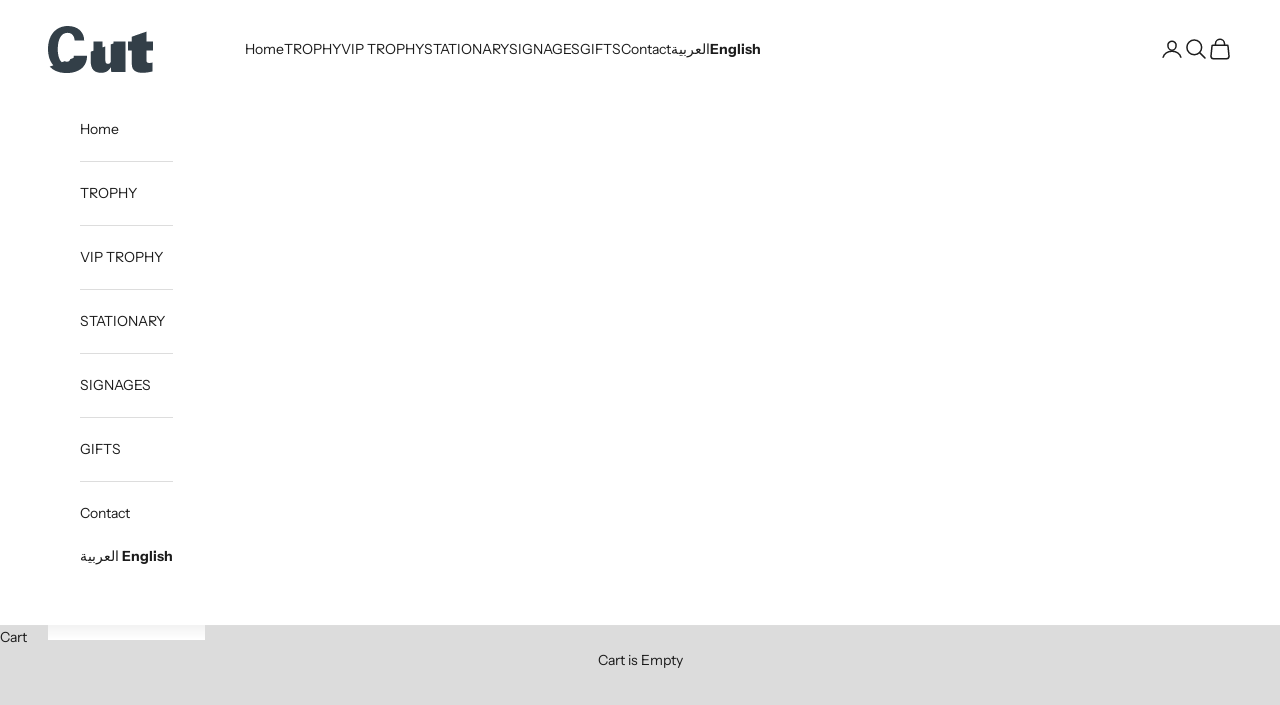

--- FILE ---
content_type: text/javascript; charset=utf-8
request_url: https://cut.com.kw/products/modern-desk-name-plate.js
body_size: 1000
content:
{"id":8606480433436,"title":"Modern Desk Name Plate","handle":"modern-desk-name-plate","description":"\u003cp\u003e\u003cspan\u003eMeasurements: 33 x 7 x 8 cm\u003c\/span\u003e\u003c\/p\u003e\n\u003cp\u003e \u003c\/p\u003e\n\u003cp\u003eIntroducing our distinguished Desk Name Plate a perfect blend of elegance and functionality.\u003cbr data-mce-fragment=\"1\"\u003e\u003cbr data-mce-fragment=\"1\"\u003eCrafted from exquisite solid wood, the base and card holder circle exude timeless elegance, accentuated by polished surfaces that reveal unique natural grain patterns.\u003cbr data-mce-fragment=\"1\"\u003eThe central metal plate showcases your name in acrylic precision. With a clear acrylic small drawer and place for your favorite pen. \u003cbr data-mce-fragment=\"1\"\u003e\u003cbr data-mce-fragment=\"1\"\u003eWith perfect dimensions, this name plate finds the sweet spot between visibility and subtlety, making it a seamless addition to your desk. Elevate your workspace with this symbol of professionalism and individuality, showcasing your commitment to excellence.\u003cbr data-mce-fragment=\"1\"\u003e\u003cbr data-mce-fragment=\"1\"\u003eAvailable in brushed white or black for an elegant touch.\u003cbr data-mce-fragment=\"1\"\u003e\u003cbr data-mce-fragment=\"1\"\u003eMaterials: Metal, Wood and Acrylic\u003cbr data-mce-fragment=\"1\"\u003e\u003cbr data-mce-fragment=\"1\"\u003e\u003cbr\u003e\u003c\/p\u003e","published_at":"2023-09-05T13:49:44+03:00","created_at":"2023-09-05T13:49:44+03:00","vendor":"cut-kw","type":"","tags":["Customize","STATIONARY"],"price":2500,"price_min":2500,"price_max":2500,"available":true,"price_varies":false,"compare_at_price":null,"compare_at_price_min":0,"compare_at_price_max":0,"compare_at_price_varies":false,"variants":[{"id":46610441371932,"title":"Black","option1":"Black","option2":null,"option3":null,"sku":"1002896","requires_shipping":true,"taxable":false,"featured_image":{"id":42367276351772,"product_id":8606480433436,"position":1,"created_at":"2023-09-05T13:50:31+03:00","updated_at":"2024-01-07T22:15:17+03:00","alt":null,"width":1200,"height":1200,"src":"https:\/\/cdn.shopify.com\/s\/files\/1\/0766\/1630\/2876\/products\/nametag_cut_1.png?v=1704654917","variant_ids":[46610441371932]},"available":true,"name":"Modern Desk Name Plate - Black","public_title":"Black","options":["Black"],"price":2500,"weight":700,"compare_at_price":null,"inventory_management":"shopify","barcode":"","featured_media":{"alt":null,"id":34747292680476,"position":1,"preview_image":{"aspect_ratio":1.0,"height":1200,"width":1200,"src":"https:\/\/cdn.shopify.com\/s\/files\/1\/0766\/1630\/2876\/products\/nametag_cut_1.png?v=1704654917"}},"requires_selling_plan":false,"selling_plan_allocations":[]},{"id":46610441437468,"title":"White","option1":"White","option2":null,"option3":null,"sku":"1002897","requires_shipping":true,"taxable":false,"featured_image":{"id":42367277302044,"product_id":8606480433436,"position":2,"created_at":"2023-09-05T13:50:41+03:00","updated_at":"2024-01-07T22:15:04+03:00","alt":null,"width":1200,"height":1200,"src":"https:\/\/cdn.shopify.com\/s\/files\/1\/0766\/1630\/2876\/products\/nametag_cut_2.png?v=1704654904","variant_ids":[46610441437468]},"available":true,"name":"Modern Desk Name Plate - White","public_title":"White","options":["White"],"price":2500,"weight":700,"compare_at_price":null,"inventory_management":"shopify","barcode":"","featured_media":{"alt":null,"id":34747293630748,"position":2,"preview_image":{"aspect_ratio":1.0,"height":1200,"width":1200,"src":"https:\/\/cdn.shopify.com\/s\/files\/1\/0766\/1630\/2876\/products\/nametag_cut_2.png?v=1704654904"}},"requires_selling_plan":false,"selling_plan_allocations":[]}],"images":["\/\/cdn.shopify.com\/s\/files\/1\/0766\/1630\/2876\/products\/nametag_cut_1.png?v=1704654917","\/\/cdn.shopify.com\/s\/files\/1\/0766\/1630\/2876\/products\/nametag_cut_2.png?v=1704654904","\/\/cdn.shopify.com\/s\/files\/1\/0766\/1630\/2876\/files\/nametag_cut_1_affef673-8448-4797-ab8d-672ccf1bdc27.png?v=1704654523","\/\/cdn.shopify.com\/s\/files\/1\/0766\/1630\/2876\/files\/nametag_cut_2_e04fa2f1-739f-4f57-9fba-193850e12410.png?v=1704654489","\/\/cdn.shopify.com\/s\/files\/1\/0766\/1630\/2876\/files\/nametag_cut_3.jpg?v=1693911058","\/\/cdn.shopify.com\/s\/files\/1\/0766\/1630\/2876\/files\/nametag_cut_4.jpg?v=1693911059","\/\/cdn.shopify.com\/s\/files\/1\/0766\/1630\/2876\/files\/nametag_cut_5.jpg?v=1693911059","\/\/cdn.shopify.com\/s\/files\/1\/0766\/1630\/2876\/files\/nametag_cut_6.jpg?v=1693911059"],"featured_image":"\/\/cdn.shopify.com\/s\/files\/1\/0766\/1630\/2876\/products\/nametag_cut_1.png?v=1704654917","options":[{"name":"Color","position":1,"values":["Black","White"]}],"url":"\/products\/modern-desk-name-plate","media":[{"alt":null,"id":34747292680476,"position":1,"preview_image":{"aspect_ratio":1.0,"height":1200,"width":1200,"src":"https:\/\/cdn.shopify.com\/s\/files\/1\/0766\/1630\/2876\/products\/nametag_cut_1.png?v=1704654917"},"aspect_ratio":1.0,"height":1200,"media_type":"image","src":"https:\/\/cdn.shopify.com\/s\/files\/1\/0766\/1630\/2876\/products\/nametag_cut_1.png?v=1704654917","width":1200},{"alt":null,"id":34747293630748,"position":2,"preview_image":{"aspect_ratio":1.0,"height":1200,"width":1200,"src":"https:\/\/cdn.shopify.com\/s\/files\/1\/0766\/1630\/2876\/products\/nametag_cut_2.png?v=1704654904"},"aspect_ratio":1.0,"height":1200,"media_type":"image","src":"https:\/\/cdn.shopify.com\/s\/files\/1\/0766\/1630\/2876\/products\/nametag_cut_2.png?v=1704654904","width":1200},{"alt":null,"id":34747295400220,"position":3,"preview_image":{"aspect_ratio":1.0,"height":1200,"width":1200,"src":"https:\/\/cdn.shopify.com\/s\/files\/1\/0766\/1630\/2876\/files\/nametag_cut_1_affef673-8448-4797-ab8d-672ccf1bdc27.png?v=1704654523"},"aspect_ratio":1.0,"height":1200,"media_type":"image","src":"https:\/\/cdn.shopify.com\/s\/files\/1\/0766\/1630\/2876\/files\/nametag_cut_1_affef673-8448-4797-ab8d-672ccf1bdc27.png?v=1704654523","width":1200},{"alt":null,"id":34747295432988,"position":4,"preview_image":{"aspect_ratio":1.0,"height":1200,"width":1200,"src":"https:\/\/cdn.shopify.com\/s\/files\/1\/0766\/1630\/2876\/files\/nametag_cut_2_e04fa2f1-739f-4f57-9fba-193850e12410.png?v=1704654489"},"aspect_ratio":1.0,"height":1200,"media_type":"image","src":"https:\/\/cdn.shopify.com\/s\/files\/1\/0766\/1630\/2876\/files\/nametag_cut_2_e04fa2f1-739f-4f57-9fba-193850e12410.png?v=1704654489","width":1200},{"alt":null,"id":34747295465756,"position":5,"preview_image":{"aspect_ratio":1.0,"height":1200,"width":1200,"src":"https:\/\/cdn.shopify.com\/s\/files\/1\/0766\/1630\/2876\/files\/nametag_cut_3.jpg?v=1693911058"},"aspect_ratio":1.0,"height":1200,"media_type":"image","src":"https:\/\/cdn.shopify.com\/s\/files\/1\/0766\/1630\/2876\/files\/nametag_cut_3.jpg?v=1693911058","width":1200},{"alt":null,"id":34747295498524,"position":6,"preview_image":{"aspect_ratio":1.0,"height":1200,"width":1200,"src":"https:\/\/cdn.shopify.com\/s\/files\/1\/0766\/1630\/2876\/files\/nametag_cut_4.jpg?v=1693911059"},"aspect_ratio":1.0,"height":1200,"media_type":"image","src":"https:\/\/cdn.shopify.com\/s\/files\/1\/0766\/1630\/2876\/files\/nametag_cut_4.jpg?v=1693911059","width":1200},{"alt":null,"id":34747295531292,"position":7,"preview_image":{"aspect_ratio":1.0,"height":1200,"width":1200,"src":"https:\/\/cdn.shopify.com\/s\/files\/1\/0766\/1630\/2876\/files\/nametag_cut_5.jpg?v=1693911059"},"aspect_ratio":1.0,"height":1200,"media_type":"image","src":"https:\/\/cdn.shopify.com\/s\/files\/1\/0766\/1630\/2876\/files\/nametag_cut_5.jpg?v=1693911059","width":1200},{"alt":null,"id":34747295564060,"position":8,"preview_image":{"aspect_ratio":1.0,"height":1200,"width":1200,"src":"https:\/\/cdn.shopify.com\/s\/files\/1\/0766\/1630\/2876\/files\/nametag_cut_6.jpg?v=1693911059"},"aspect_ratio":1.0,"height":1200,"media_type":"image","src":"https:\/\/cdn.shopify.com\/s\/files\/1\/0766\/1630\/2876\/files\/nametag_cut_6.jpg?v=1693911059","width":1200}],"requires_selling_plan":false,"selling_plan_groups":[]}

--- FILE ---
content_type: image/svg+xml
request_url: https://cut.com.kw/cdn/shop/files/cut_logo_white.svg?v=1709287522&width=210
body_size: -361
content:
<svg viewBox="0 0 1000 447" xmlns="http://www.w3.org/2000/svg" data-sanitized-data-name="Layer 1" data-name="Layer 1" id="Layer_1">
  <defs>
    <style>
      .cls-1 {
        fill: #fff;
        stroke-width: 0px;
      }
    </style>
  </defs>
  <path d="M298.95,283h-53.14c-.22,7.36-1.22,13.97-2.6,20.21l-30.33,10.98c-6.33,18.65-17.8,24.87-32.67,24.87-8.34,0-15.07-2-20.6-5.57l-28.63,10.38c-37.83-33.78-37.98-105.87-37.98-124.58,0-85.53,27.55-154.43,93.57-154.43,60.28,0,65.45,58.56,67.16,72.91h90.71C344.44,55.11,280.71,0,190.01,0,73.48,0,0,87.25,0,218.72c0,56.61,14.23,114,50.81,154.22l-34.38,12.46c34.93,39.11,88.28,61.6,161.49,61.6,51.66,0,99.88-12.63,135.48-39.04,35.58-26.97,58.54-68.3,58.54-125.12h-72.46l-.53.18v-.02Z" class="cls-1"></path>
  <path d="M1000,232.88v-84.96h-62.56V53.2l-102.2,35.46-36.73,13.33v45.93h-37.32v84.96h37.32v130.88c0,64.29,49.94,80.94,103.89,80.94,27.55,0,60.86-5.73,92.42-12.64v-84.96c-12.64,3.45-24.11,3.45-33.86,3.45-16.65,0-23.53-7.45-23.53-29.28v-88.4h62.57Z" class="cls-1"></path>
  <path d="M671.76,147.92h-46.87v16.97l-26.16,9.48v153.21c0,22.95-12.04,32.15-27.57,32.15-16.63,0-25.23-12.05-25.23-33.3v-132.93l-26.47,9.6v-55.19h-86.09v86.38l-26.36,9.56v95.79c0,76.34,41.91,105.05,99.88,105.05,32.71,0,67.17-10.91,90.7-52.24h1.15l3.44,43.63h135.48V147.92h-65.9Z" class="cls-1"></path>
</svg>

--- FILE ---
content_type: image/svg+xml
request_url: https://cut.com.kw/cdn/shop/files/cut_logo.svg?v=1704745174&width=210
body_size: -89
content:
<?xml version="1.0" encoding="UTF-8"?>
<svg id="Layer_1" data-name="Layer 1" xmlns="http://www.w3.org/2000/svg" viewBox="0 0 1000 446.99">
  <defs>
    <style>
      .cls-1 {
        fill: #333f48;
        stroke-width: 0px;
      }
    </style>
  </defs>
  <path class="cls-1" d="M298.95,283h-53.14c-.22,7.36-1.22,13.97-2.6,20.21l-30.33,10.98c-6.33,18.65-17.8,24.87-32.67,24.87-8.34,0-15.07-2-20.6-5.57l-28.63,10.38c-37.83-33.78-37.98-105.87-37.98-124.58,0-85.53,27.55-154.43,93.57-154.43,60.28,0,65.45,58.56,67.16,72.91h90.71C344.44,55.11,280.71,0,190.01,0,73.48,0,0,87.25,0,218.72c0,56.61,14.23,114,50.81,154.22l-34.38,12.46c34.93,39.11,88.28,61.6,161.49,61.6,51.66,0,99.88-12.63,135.48-39.04,35.58-26.97,58.54-68.3,58.54-125.12h-72.46l-.53.18Z"/>
  <path class="cls-1" d="M1000,232.88v-84.96h-62.56V53.2l-102.2,35.46-36.73,13.33v45.93h-37.32v84.96h37.32v130.88c0,64.29,49.94,80.94,103.89,80.94,27.55,0,60.86-5.73,92.42-12.64v-84.96c-12.64,3.45-24.11,3.45-33.86,3.45-16.65,0-23.53-7.45-23.53-29.28v-88.4h62.56Z"/>
  <path class="cls-1" d="M671.76,147.92h-46.87v16.97l-26.16,9.48v153.21c0,22.95-12.04,32.15-27.57,32.15-16.63,0-25.23-12.05-25.23-33.3v-132.93l-26.47,9.6v-55.19h-86.09v86.38l-26.36,9.56v95.79c0,76.34,41.91,105.05,99.88,105.05,32.71,0,67.17-10.91,90.7-52.24h1.15l3.44,43.63h135.48V147.92h-65.89Z"/>
</svg>